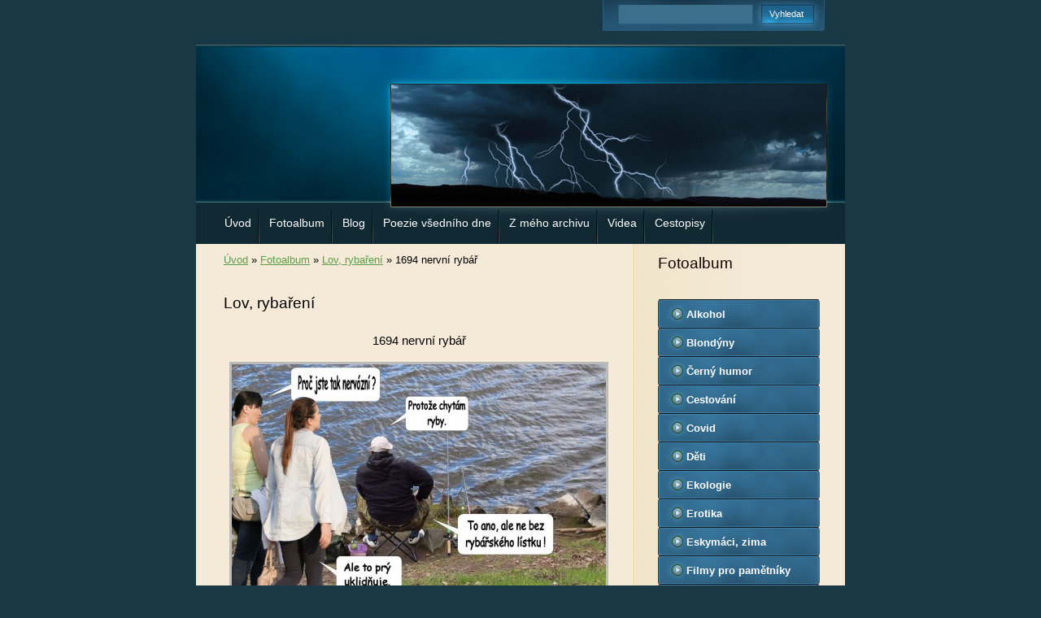

--- FILE ---
content_type: text/html; charset=UTF-8
request_url: https://www.fotohaha.cz/fotoalbum/lov--rybareni/1694-nervni-rybar.html
body_size: 4967
content:
<?xml version="1.0" encoding="utf-8"?>
<!DOCTYPE html PUBLIC "-//W3C//DTD XHTML 1.0 Transitional//EN" "http://www.w3.org/TR/xhtml1/DTD/xhtml1-transitional.dtd">
<html lang="cs" xml:lang="cs" xmlns="http://www.w3.org/1999/xhtml" >

      <head>

        <meta http-equiv="content-type" content="text/html; charset=utf-8" />
        <meta name="description" content="Na těchto stránkách můžete sledovat bezpočet fotomontážemi zpracovaných vtipů, blog věnující se kriticky i s humorem světové i naší politické scéně, dále veselá říkadla a také pár videí." />
        <meta name="keywords" content="humor,politika,vtipy,vědecká i historická,spekulace" />
        <meta name="robots" content="all,follow" />
        <meta name="author" content="www.fotohaha.cz" />
        <meta name="viewport" content="width=device-width, initial-scale=1.0">
        <link href="/rss/articles/data.xml" rel="alternate" type="application/rss+xml" title="Všechny příspěvky" /><link href="/rss/articles/photos.xml" rel="alternate" type="application/rss+xml" title="Fotografie" /><link href="/rss/articles/comments.xml" rel="alternate" type="application/rss+xml" title="Komentáře" />
        <title>
            www.fotohaha.cz - Fotoalbum - Lov, rybaření - 1694 nervní rybář
        </title>
        <link rel="stylesheet" href="https://s3a.estranky.cz/css/d1000000220.css?nc=341871272" type="text/css" />
<link rel="stylesheet" href="//code.jquery.com/ui/1.12.1/themes/base/jquery-ui.css">
<script src="//code.jquery.com/jquery-1.12.4.js"></script>
<script src="//code.jquery.com/ui/1.12.1/jquery-ui.js"></script>
<script type="text/javascript" src="https://s3c.estranky.cz/js/ui.js?nc=1" id="index_script" ></script>
			<script type="text/javascript">
				dataLayer = [{
					'subscription': 'true',
				}];
			</script>
			
    </head>
    <body class="">
        <!-- Wrapping the whole page, may have fixed or fluid width -->
        <div id="whole-page">

            

            <!-- Because of the matter of accessibility (text browsers,
            voice readers) we include a link leading to the page content and
            navigation } you'll probably want to hide them using display: none
            in your stylesheet -->

            <a href="#articles" class="accessibility-links">Jdi na obsah</a>
            <a href="#navigation" class="accessibility-links">Jdi na menu</a>

            <!-- We'll fill the document using horizontal rules thus separating
            the logical chunks of the document apart -->
            <hr />

            
            

			<!-- block for skyscraper and rectangle  -->
            <div id="sticky-box">
                <div id="sky-scraper-block">
                    
                    
                </div>
            </div>
            
            <!-- block for skyscraper and rectangle  -->

            <!-- Wrapping the document's visible part -->
            <div id="document">
                <div id="in-document">
                    
                    <!-- Hamburger icon -->
                    <button type="button" class="menu-toggle" onclick="menuToggle()" id="menu-toggle">
                    	<span></span>
                    	<span></span>
                    	<span></span>
                    </button>
                    
                    <!-- header -->
  <div id="header">
     <div class="inner_frame">
        <!-- This construction allows easy image replacement -->
        <h1 class="head-left">
  <a href="https://www.fotohaha.cz/" title="" ></a>
  <span title="">
  </span>
</h1>
        <div id="header-decoration" class="decoration">
        </div>
     </div>
  </div>
<!-- /header -->


                    <!-- Possible clearing elements (more through the document) -->
                    <div id="clear1" class="clear">
                        &nbsp;
                    </div>
                    <hr />

                    <!-- body of the page -->
                    <div id="body">

                        <div id="nav-column">
                            <!-- Such navigation allows both horizontal and vertical rendering -->
<div id="navigation">
    <div class="inner_frame">
        <h2>Menu
            <span id="nav-decoration" class="decoration"></span>
        </h2>
        <nav>
            <menu class="menu-type-standard">
                <li class="">
  <a href="/">Úvod</a>
     
</li>
<li class="">
  <a href="/fotoalbum/">Fotoalbum</a>
     
</li>
<li class="">
  <a href="/clanky/blog/">Blog</a>
     
</li>
<li class="">
  <a href="/clanky/poezie-vsedniho-dne/">Poezie všedního dne</a>
     
</li>
<li class="">
  <a href="/clanky/z-meho-archivu/">Z mého archivu</a>
     
</li>
<li class="">
  <a href="/clanky/videa/">Videa</a>
     
</li>
<li class="">
  <a href="/clanky/cestopisy/">Cestopisy</a>
     
</li>

            </menu>
        </nav>
        <div id="clear6" class="clear">
          &nbsp;
        </div>
    </div>
</div>
<!-- menu ending -->


                            <div id="clear2" class="clear">
                                &nbsp;
                            </div>
                            <hr />
                            
                            <!-- main page content -->
                            <div id="content">
                                <!-- Breadcrumb navigation -->
<div id="breadcrumb-nav">
  <a href="/">Úvod</a> &raquo; <a href="/fotoalbum/">Fotoalbum</a> &raquo; <a href="/fotoalbum/lov--rybareni/">Lov, rybaření</a> &raquo; <span>1694 nervní rybář</span>
</div>
<hr />

                                
                                <script language="JavaScript" type="text/javascript">
  <!--
    index_setCookieData('index_curr_photo', 1552);
  //-->
</script>

<div id="slide">
  <h2>Lov, rybaření</h2>
  <div id="click">
    <h3 id="photo_curr_title">1694 nervní rybář</h3>
    <div class="slide-img">
      <a href="/fotoalbum/lov--rybareni/1622-medved.html" class="previous-photo"  id="photo_prev_a" title="předchozí fotka"><span>&laquo;</span></a>  <!-- previous photo -->

      <a href="/fotoalbum/lov--rybareni/1694-nervni-rybar.-.html" class="actual-photo" onclick="return index_photo_open(this,'_fullsize');" id="photo_curr_a"><img src="/img/mid/1552/1694-nervni-rybar.jpg" alt="" width="460" height="307"  id="photo_curr_img" /></a>   <!-- actual shown photo -->

      <a href="/fotoalbum/lov--rybareni/171-rogalo.html" class="next-photo"  id="photo_next_a" title="další fotka"><span>&raquo;</span></a>  <!-- next photo -->

      <br /> <!-- clear -->
    </div>
    <p id="photo_curr_comment">
      
    </p>
    
  </div>
  <!-- TODO: javascript -->
<script type="text/javascript">
  <!--
    var index_ss_type = "small";
    var index_ss_nexthref = "/fotoalbum/lov--rybareni/171-rogalo.html";
    var index_ss_firsthref = "/fotoalbum/lov--rybareni/2481-noe.html";
    index_ss_init ();
  //-->
</script>

  <div class="slidenav">
    <div class="back" id="photo_prev_div">
      <a href="/fotoalbum/lov--rybareni/1622-medved.html" id="photo_ns_prev_a">&larr; Předchozí</a>

    </div>
    <div class="forward" id="photo_next_div">
      <a href="/fotoalbum/lov--rybareni/171-rogalo.html" id="photo_ns_next_a">Další &rarr;</a>

    </div>
    <a href="/fotoalbum/lov--rybareni/">Zpět do složky</a>
    <br />
  </div>
  
  <script type="text/javascript">
    <!--
      index_photo_init ();
    //-->
  </script>
</div>

                            </div>
                            <!-- /main page content -->

                            <!-- Side column left/right -->
                            <div class="column">

                                <!-- Inner column -->
                                <div class="inner_frame inner-column">
                                    
                                    
                                    
                                    
                                    
                                    <!-- Photo album -->
  <div id="photo-album-nav" class="section">
    <h2>Fotoalbum
      <span id="photo-album-decoration" class="decoration">
      </span></h2>
    <div class="inner_frame">
      <ul>
        <li class="first ">
  <a href="/fotoalbum/alkohol/">
    Alkohol</a></li>
<li class="">
  <a href="/fotoalbum/blondyny/">
    Blondýny</a></li>
<li class="">
  <a href="/fotoalbum/cerny-humor/">
    Černý humor</a></li>
<li class="">
  <a href="/fotoalbum/cestovani/">
    Cestování</a></li>
<li class="">
  <a href="/fotoalbum/covid/">
    Covid</a></li>
<li class="">
  <a href="/fotoalbum/deti/">
    Děti</a></li>
<li class="">
  <a href="/fotoalbum/ekologie/">
    Ekologie</a></li>
<li class="">
  <a href="/fotoalbum/erotika/">
    Erotika</a></li>
<li class="">
  <a href="/fotoalbum/eskymaci--zima/">
    Eskymáci, zima</a></li>
<li class="">
  <a href="/fotoalbum/filmy-pro-pametniky/">
    Filmy pro pamětníky</a></li>
<li class="">
  <a href="/fotoalbum/kanibalove/">
    Kanibalové</a></li>
<li class="">
  <a href="/fotoalbum/letectvi-a-kosmonautika/">
    Letectví a kosmonautika</a></li>
<li class="">
  <a href="/fotoalbum/lordi/">
    Lordi</a></li>
<li class="">
  <a href="/fotoalbum/lov--rybareni/">
    Lov, rybaření</a></li>
<li class="">
  <a href="/fotoalbum/nakupy/">
    Nákupy</a></li>
<li class="">
  <a href="/fotoalbum/nove/">
    Nové</a></li>
<li class="">
  <a href="/fotoalbum/osobni-zazitky/">
    Osobní zážitky</a></li>
<li class="">
  <a href="/fotoalbum/partnerske-vztahy/">
    Partnerské vztahy</a></li>
<li class="">
  <a href="/fotoalbum/pohadky/">
    Pohádky</a></li>
<li class="">
  <a href="/fotoalbum/policie-a-armada/">
    Policie a armáda</a></li>
<li class="">
  <a href="/fotoalbum/politika/">
    Politika</a></li>
<li class="">
  <a href="/fotoalbum/potravinarstvi/">
    Potravinářství</a></li>
<li class="">
  <a href="/fotoalbum/romove/">
    Rómové</a></li>
<li class="">
  <a href="/fotoalbum/ruzne/">
    Různé</a></li>
<li class="">
  <a href="/fotoalbum/smutne/">
    Smutné</a></li>
<li class="">
  <a href="/fotoalbum/sport/">
    Sport</a></li>
<li class="">
  <a href="/fotoalbum/vanoce-a-velikonoce/">
    Vánoce a Velikonoce</a></li>
<li class="">
  <a href="/fotoalbum/zamestnani/">
    Zaměstnání</a></li>
<li class="">
  <a href="/fotoalbum/zdravotnictvi/">
    Zdravotnictví</a></li>
<li class="last ">
  <a href="/fotoalbum/zviratka/">
    Zvířátka</a></li>

      </ul>
    </div>
  </div>
<!-- /Photo album -->
<hr />

                                    <!-- Last photo -->
  <div id="last-photo" class="section">
    <h2>Poslední fotografie
      <span id="last-photo-decoration" class="decoration">
      </span></h2>
    <div class="inner_frame">
      <div class="wrap-of-wrap">
        <div class="wrap-of-photo">
          <a href="/fotoalbum/nove/">
            <img src="/img/tiny/2340.jpg" alt="Včera v Průhonicích" width="75" height="51" /></a>
        </div>
      </div>
      <span>
        <a href="/fotoalbum/nove/">Nové</a>
      </span>
    </div>
  </div>
<!-- /Last photo -->
<hr />

                                    
                                    
                                    
                                    
                                    
                                    
                                    
                                    <!-- Search -->
  <div id="search" class="section">
    <h2>Vyhledávání
      <span id="search-decoration" class="decoration">
      </span></h2>
    <div class="inner_frame">
      <form action="https://katalog.estranky.cz/" method="post">
        <fieldset>
          <input type="hidden" id="uid" name="uid" value="1192429" />
          <input name="key" id="key" />
          <br />
          <span class="clButton">
            <input type="submit" id="sendsearch" value="Vyhledat" />
          </span>
        </fieldset>
      </form>
    </div>
  </div>
<!-- /Search -->
<hr />

                                    <!-- Archive -->
  <div id="calendar" class="section">
    <h2>Archiv
      <span id="archive-decoration" class="decoration">
      </span></h2>
    <div class="inner_frame">
      <!-- Keeping in mind people with disabilities (summary, caption) as well as worshipers of semantic web -->
      <table summary="Tabulka představuje kalendář, sloužící k listování podle data.">
        <!-- You should hide caption using CSS -->
        <caption>
          Kalendář
        </caption>
        <tbody>
  <tr id="archive-small">
    <td class="archive-nav-l"><a href="/archiv/m/2025/11/01/">&lt;&lt;</a></td>
    <td colspan="5" class="archive-nav-c"><a href="/archiv/m/2025/12/01/">prosinec</a> / <a href="/archiv/y/2025/12/28/">2025</a></td>
    <td class="archive-nav-r">&gt;&gt;</td>
  </tr>
</tbody>

      </table>
    </div>
  </div>
<!-- /Archive -->
<hr />

                                    <!-- RSS -->
  <div id="rss-nav" class="section">
    <h2>RSS
      <span id="rss-nav-decoration" class="decoration">
      </span></h2>
    <div class="inner_frame">
      <ul>
        <li>
          <a href="/archiv/rss/">
            Přehled zdrojů</a></li>
      </ul>
    </div>
  </div>
<!-- /RSS -->
<hr />

                                    <!-- Stats -->
  <div id="stats" class="section">
    <h2>Statistiky
      <span id="stats-decoration" class="decoration">
      </span></h2>
    <div class="inner_frame">
      <!-- Keeping in mind people with disabilities (summary, caption) as well as worshipers of semantic web -->
      <table summary="Statistiky">

        <tfoot>
          <tr>
            <th scope="row">Online:</th>
            <td>27</td>
          </tr>
        </tfoot>

        <tbody>
          <tr>
            <th scope="row">Celkem:</th>
            <td>1969979</td>
          </tr>
          <tr>
            <th scope="row">Měsíc:</th>
            <td>40381</td>
          </tr>
          <tr>
            <th scope="row">Den:</th>
            <td>1586</td>
          </tr>
        </tbody>
      </table>
    </div>
  </div>
<!-- Stats -->
<hr />
                                </div>
                                <!-- /Inner column -->

                                <div id="clear4" class="clear">
                                    &nbsp;
                                </div>

                            </div>
                            <!-- konci first column -->
                        </div>

                        <div id="clear3" class="clear">
                            &nbsp;
                        </div>
                        <hr />

                        <div id="decoration1" class="decoration">
                        </div>
                        <div id="decoration2" class="decoration">
                        </div>
                        <!-- /Meant for additional graphics inside the body of the page -->
                    </div>
                    <!-- /body -->

                    <div id="clear5" class="clear">
                        &nbsp;
                    </div>
                    <hr />

                                    <!-- Footer -->
                <div id="footer">
                    <div class="inner_frame">
                        <p>
                            &copy; 2025 eStránky.cz <span class="hide">|</span> <a class="promolink promolink-paid" href="//www.estranky.cz/" title="Tvorba webových stránek zdarma, jednoduše a do 5 minut."><strong>Tvorba webových stránek</strong></a> 
                             | <a class="rss" href="/archiv/rss/">RSS</a>
                            
                            
                            
                            
                            
                        </p>
                        
                        
                    </div>
                </div>
                <!-- /Footer -->


                    <div id="clear7" class="clear">
                        &nbsp;
                    </div>

                    <div id="decoration3" class="decoration">
                    </div>
                    <div id="decoration4" class="decoration">
                    </div>
                    <!-- /Meant for additional graphics inside the document -->

                </div>
            </div>

            <div id="decoration5" class="decoration">
            </div>
            <div id="decoration6" class="decoration">
            </div>
            <!-- /Meant for additional graphics inside the page -->

            
            <!-- block for board position-->

        </div>
        <!-- NO GEMIUS -->
    </body>
</html>